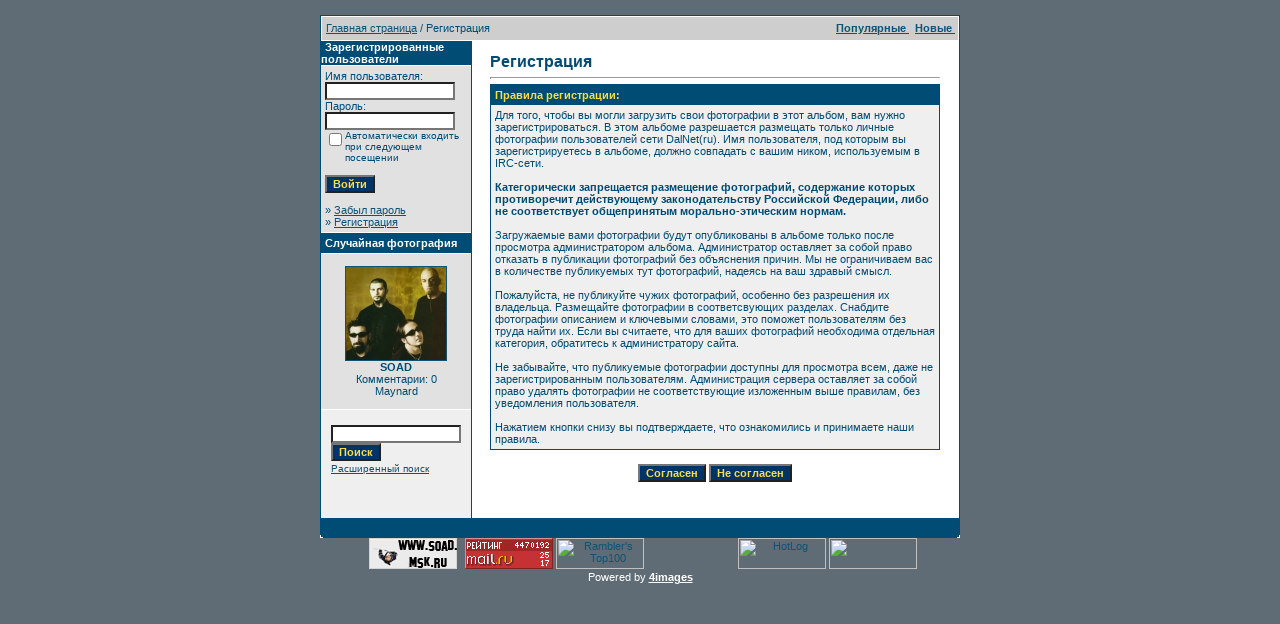

--- FILE ---
content_type: text/html
request_url: http://www.soad.msk.ru/gallery1/register.php?sessionid=nqe1td03apd9dogatf4kri3af1
body_size: 5354
content:
<!DOCTYPE HTML PUBLIC "-//W3C//DTD HTML 4.01 Transitional//EN">
<html dir="ltr">
<head>
<title>Галерея SoaDpage</title>
<meta http-equiv="content-type" content="text/html; charset=windows-1251">
<link rel="stylesheet" href="./templates/SoaDpage/style.css">
<script language="javascript" type="text/javascript">
<!--
  var captcha_reload_count = 0;
  var captcha_image_url = "./captcha.php?sessionid=35sgth9hrbglq4fts3rlo3chi4";
  function new_captcha_image() {
    if (captcha_image_url.indexOf('?') == -1) {
      document.getElementById('captcha_image').src= captcha_image_url+'?c='+captcha_reload_count;
    }
    else {
      document.getElementById('captcha_image').src= captcha_image_url+'&c='+captcha_reload_count;
    }

    document.getElementById('captcha_input').value="";
    document.getElementById('captcha_input').focus();
    captcha_reload_count++;
  }

  function opendetailwindow() {
    window.open('','detailwindow','toolbar=no,scrollbars=yes,resizable=no,width=680,height=480');
  }

  function right(e) {
    if ((document.layers || (document.getElementById && !document.all)) && (e.which == 2 || e.which == 3)) {
      alert("© Copyright by Галерея SoaDpage");
      return false;
    }
    else if (event.button == 2 || event.button == 3) {
      alert("© Copyright by Галерея SoaDpage");
      return false;
    }
    return true;
  }

  if (document.layers){
    document.captureEvents(Event.MOUSEDOWN);
    document.onmousedown = right;
  }
  else if (document.all && !document.getElementById){
    document.onmousedown = right;
  }

  document.oncontextmenu = new Function("alert('© Copyright by Галерея SoaDpage');return false");

// -->
</script>
</head>
<body bgcolor="#5f6c76" text="#0F5475" link="#0F5475" vlink="#0F5475" alink="#0F5475" style="margin:0">
<font size="2">&nbsp;</font> 

<table width="640" border="0" cellspacing="0" cellpadding="0" align="center">

  

  <tr> 

    <td class="bordercolor"> 

      <table width="640" border="0" cellspacing="1" cellpadding="0">

        <tr> 

          <td class="tablebgcolor"> 

            <table width="638" border="0" cellspacing="1" cellpadding="0">

              <tr> 

                <td class="navbar" height="23"> 

                  <table width="636" border="0" cellspacing="0" cellpadding="0">

                    <tr> 

                      <td><IMG height=4 alt="" src="./templates/SoaDpage/images/spacer.gif" width=4 ><span class="clickstream"><a href="./index.php?sessionid=35sgth9hrbglq4fts3rlo3chi4" class="clickstream">Главная страница</a>&nbsp;/&nbsp;Регистрация</span></td>

                      <td align="right">

						<A href="./top.php?sessionid=35sgth9hrbglq4fts3rlo3chi4"><b>Популярные </b></A>&nbsp;

						<A href="./search.php?search_new_images=1&amp;sessionid=35sgth9hrbglq4fts3rlo3chi4"><b>Новые </b></A>&nbsp;

					  </td>

                    </tr>

                  </table>

                </td>

              </tr>

            </table>

            <table width="638" border="0" cellspacing="0" cellpadding="0">

              <tr> 

                <td width="150" class="row2" valign="top">

                  <table width="150" border="0" cellspacing="0" cellpadding="0">

                    <tr> 

                      <td class="head2" height="20"><img src="./templates/SoaDpage/images/spacer.gif" alt="" width="4" height="4" />Зарегистрированные пользователи</td>

                    </tr>

                    <tr> 

                      <td class="tablebgcolor"><img src="./templates/SoaDpage/images/spacer.gif" alt="" width="1" height="1" /></td>

                    </tr>

                    <tr> 

                      <td align="center" class="row1"><table width="100%" border="0" cellpadding="4" cellspacing="0">
  <tr> 
    <td valign="top" align="left"> 
      <form action="./login.php?sessionid=35sgth9hrbglq4fts3rlo3chi4" method="post">
        Имя пользователя:<br />
        <input type="text" size="10" name="user_name" class="logininput" />
        <br />
        Пароль:<br />
        <input type="password" size="10" name="user_password" class="logininput" />
        <br />
        <table border="0" cellspacing="0" cellpadding="0">
          <tr valign="top"> 
            <td><input type="checkbox" name="auto_login" value="1" /></td>
            <td><span class="smalltext">Автоматически входить при следующем посещении</span></td>
          </tr>
        </table>
        <br />
		<input type="submit" value="Войти" class="button" />
      </form>
      &raquo; <a href="./member.php?action=lostpassword&amp;sessionid=35sgth9hrbglq4fts3rlo3chi4">Забыл пароль</a><br />
	  &raquo; <a href="./register.php?sessionid=35sgth9hrbglq4fts3rlo3chi4">Регистрация</a></td>
  </tr>
</table>
</td>

                    </tr>

                    <tr> 

                      <td class="tablebgcolor"><img src="./templates/SoaDpage/images/spacer.gif" alt="" width="1" height="1" /></td>

                    </tr>

                  </table>

				  
                  <table width="150" border="0" cellspacing="0" cellpadding="0">

                    <tr> 

                      <td class="head2" height="20"> <img src="./templates/SoaDpage/images/spacer.gif" alt="" width="4" height="4" />Случайная фотография</td>

                    </tr>

                    <tr> 

                      <td class="tablebgcolor"><img src="./templates/SoaDpage/images/spacer.gif" alt="" width="1" height="1" /></td>

                    </tr>

                    <tr> 

                      <td align="center" class="row1">

					    <br />

                        <a href="./details.php?image_id=100&amp;sessionid=35sgth9hrbglq4fts3rlo3chi4"><img src="./data/thumbnails/5/ba.jpg" border="1" width="100" height="93" alt="SOAD" /></a><br /><b>SOAD</b><br />
Комментарии: 0<br />Maynard
						<br />

                        <br />

                      </td>

                    </tr>

                    <tr> 

                      <td class="tablebgcolor"><img src="./templates/SoaDpage/images/spacer.gif" alt="" width="1" height="1" /></td>

                    </tr>

                  </table>

				  <P></P>
<P align="center">
                  <table>

				  <tr> 

				  <td align="center" width="100%"> 

            <form method="post" action="./search.php?sessionid=35sgth9hrbglq4fts3rlo3chi4">

              <table border="0" cellspacing="0" cellpadding="1">

                <tr> 

                  <td> 

                    <input type="text" name="search_keywords" size="15" class="searchinput" />

                  <br> 

                    <input type="submit" size="30" value="Поиск" class="button" name="submit" />

                  </td>

                </tr>

                <tr valign="top"> 

                  <td colspan="2"><a href="./search.php?sessionid=35sgth9hrbglq4fts3rlo3chi4" class="smalltext">Расширенный поиск</a></td>

                </tr>

              </table>

            </form>

          </td></tr></table></P>

                </td>

                <td width="1" class="bordercolor" valign="top"><img src="./templates/SoaDpage/images/spacer.gif" alt="" width="1" height="1" /></td>

                <td width="18" valign="top"><img src="./templates/SoaDpage/images/spacer.gif" alt="" width="18" height="18" /></td>

                <td width="450" valign="top"><br />

                  <b class="title">Регистрация</b> 

                  <hr size="1" />

                  
				  <table width="100%" border="0" cellspacing="0" cellpadding="1">
  <tr> 
    <td valign="top" class="head1"> 
      <table width="100%" border="0" cellpadding="4" cellspacing="0">
        <tr> 
          <td valign="top" class="head1">Правила регистрации:</td>
        </tr>
        <tr> 
          <td class="row2">
			Для того, чтобы вы могли загрузить свои фотографии в этот альбом,
			вам нужно зарегистрироваться. В этом альбоме разрешается размещать
			только личные фотографии пользователей сети DalNet(ru). Имя пользователя,
			под которым вы зарегистрируетесь в альбоме, должно совпадать с вашим ником,
			используемым в IRC-сети.<br /><br />

			<b>Категорически запрещается размещение фотографий, содержание которых противоречит
			действующему законодательству Российской Федерации, либо не соответствует общепринятым
			морально-этическим нормам.</b><br /><br />

            Загружаемые вами фотографии будут опубликованы в альбоме только после просмотра
            администратором альбома. Администратор оставляет за собой право отказать в
            публикации фотографий без объяснения причин. Мы не ограничиваем вас в количестве
            публикуемых тут фотографий, надеясь на ваш здравый смысл.<br /><br />


            Пожалуйста, не публикуйте чужих фотографий, особенно без разрешения их владельца.
            Размещайте фотографии в соответсвующих разделах. Снабдите фотографии описанием и ключевыми
            словами, это поможет пользователям без труда найти их. Если вы считаете, что для ваших
            фотографий необходима отдельная категория, обратитесь к администратору сайта.<br /><br />

			Не забывайте, что публикуемые фотографии доступны для просмотра всем, даже не
			зарегистрированным пользователям. Администрация сервера оставляет
			за собой право удалять фотографии не соответствующие изложенным выше правилам, без
			уведомления пользователя.<br /><br />

			Нажатием кнопки снизу вы подтверждаете, что ознакомились и принимаете наши правила.</td>
        </tr>
      </table>
    </td>
  </tr>
</table>
<br />
<table border="0" cellspacing="1" cellpadding="1" align="center">
  <tr>
    <td>
      <form method="post" action="./register.php?sessionid=35sgth9hrbglq4fts3rlo3chi4">
	    <input type="hidden" name="action" value="register" />
        <input type="submit" value="Согласен" class="button" />
      </form>
	</td>
    <td>
      <form method="post" action="./index.php?sessionid=35sgth9hrbglq4fts3rlo3chi4">
        <input type="submit" value="Не согласен" class="button" />
      </form>
    </td>
  </tr>
</table>
 

                  <p>&nbsp;</p>

				</td>

                <td width="19" valign="top"><img src="./templates/SoaDpage/images/spacer.gif" alt="" width="19" height="19" /></td>

              </tr>

            </table>

          </td>

        </tr>

      </table>

    </td>

  </tr>

  <tr> 

    <td> 

      <table width="640" border="0" cellspacing="0" cellpadding="0" class="tablebottom">

        <tr> 

          <td width="6"><img src="./templates/SoaDpage/images/footer_left.gif" width="6" height="19" alt="" /></td>

          <td width="405">&nbsp;</td>

          <td width="225">&nbsp;</td>

          <td width="6"><img src="./templates/SoaDpage/images/footer_right.gif" width="6" height="19" alt="" /></td>

        </tr>

      </table>

    </td>

  </tr>

</table>

<!--
    Bitte beachten Sie, dass der folgende Copyrighthinweis
    auf JEDER Seite die von 4images ausgegeben wird sichtbar 
    sein MUSS. Schriftart, Farbe etc. dьrfen an die eigene 
    Website angepasst werden, der Hinweis darf aber unter 
    KEINEN Umstдnden entfernt oder unsichtbar gemacht werden.
    Auch muss der Hyperlink zu http://www.4homepages.de intakt 
    bleiben. Diese Bedingung ist Bestandteil der Lizenz dieser 
    Software. Lesen Sie die Lizenz.txt Datei fьr weitere 
    Informationen.
	
    Please note that the following copyright notice
    MUST be displayed on each and every page output
    by 4images. You may alter the font, colour etc. but
    you CANNOT remove it, nor change it so that it be,
    to all intents and purposes, invisible. The hyperlink 
    http://www.4homepages.de must also remain intact. 
    These conditions are part of the licence this software 
    is released under. See the Licence.txt file for 
    more information.
// -->
<center>
<script src="./templates/SoaDpage/resize.js" type="text/javascript"></script>
&nbsp;
<a href="http://www.soad.msk.ru"><img src="http://soad.msk.ru/banners/88x31/soad_b.gif" width=88 height=31 border=0 alt="www.SoaD.msk.ru - всё о System of a Down"></a>  
 

														<!--begin of Rambler's Top100 code -->
														<a href="http://top100.rambler.ru/top100/">
														<img src="http://counter.rambler.ru/top100.cnt?854742" alt="" width=2 height=0 border=0></a>
														<!--end of Top100 code-->
														
											
																			
																				<!--Rating@Mail.ru COUNTER-->
																				<script language="JavaScript" type="text/javascript">
																				<!--
																				d=document;var a='';a+=';r='+escape(d.referrer)
																				js=10
																				//-->
																				</script>
																				<script language="JavaScript1.1" type="text/javascript">
																				<!--
																				a+=';j='+navigator.javaEnabled()
																				js=11
																				//-->
																				</script>
																				<script language="JavaScript1.2" type="text/javascript">
																				<!--
																				s=screen;a+=';s='+s.width+'*'+s.height
																				a+=';d='+(s.colorDepth?s.colorDepth:s.pixelDepth)
																				js=12
																				//-->
																				</script>
																				<script language="JavaScript1.3" type="text/javascript">
																				<!--
																				js=13
																				//-->
																				</script>
																				<script language="JavaScript" type="text/javascript">
																				<!--
																				d.write('<a href="http://top.mail.ru/jump?from=699719"'+
																				' target=_top><img src="http://top.list.ru/counter'+
																				'?id=699719;t=59;js='+js+a+';rand='+Math.random()+
																				'" alt="Рейтинг@Mail.ru"'+' border="0" height="31" width="88"/><\/a>')
																				if(11<js)d.write('<'+'!-- ')
																				//-->
																				</script>
																				<noscript>
																				<a target=_top href="javascript:if(confirm('http://top.mail.ru/jump?from=699719'))window.location='http://top.mail.ru/jump?from=699719'">
																				<img src="../top.list.ru/counter-js=na;id=699719;t=59.gif" border="0" height="31" width="88" alt="Рейтинг@Mail.ru"/></a>
																				</noscript>
																				<script language="JavaScript" type="text/javascript">
																				<!--
																				if(11<js)d.write('--'+'>')
																				//-->
																				</script>
																				<!--/COUNTER-->



																				<!--begin of Top100 logo-->
																				<a href="http://top100.rambler.ru/top100/">
																				<img src="http://top100-images.rambler.ru/top100/banner-88x31-rambler-red2.gif" 
																				alt="Rambler's Top100" width="88" height="31" border="0"></a>
																				<!--end of Top100 logo -->



																				<!--WarLog-->
																				<!--
																				<script type="text/javascript" language="javascript">
																				-->
																				<!--
																				Nnv=navigator;Nna=Nnv.appName;Nd=document;Nd.cookie="b=b";Nc=0;if(Nd.cookie)Nc=1;
																				Nn=(Nna.substring(0,2)=="Mi")?0:1;Ns=screen;Npx=(Nn==0)?Ns.colorDepth:Ns.pixelDepth;
																				str='<img src="http://warlog.info:8081/11503;'+Ns.width+'x'+Ns.height+';'+Npx+';'+Nc+';';
																				str=str+escape(Nd.referrer)+';'+Math.random()+'" width="88" height="31" border="0">';
																				document.write('<a href="http://warlog.info/cgi-bin/cshow" target="_blank">'+str+'<\/a>');
																				//-->
																				<!--
																				</script>
																				<noscript>
																				<a href="http://warlog.info/cgi-bin/cshow" target="_blank">
																				<img src="http://warlog.info:8081/11503;0x0;0;0;-;0" width="88" height="31" border="0" alt=""></a>
																				</noscript>
																				-->
																				<!--WarLog-->



																				<!--LiveInternet counter--><script type="text/javascript"><!--
																				document.write("<a href='http://www.liveinternet.ru/click' "+
																				"target=_blank><img src='http://counter.yadro.ru/hit?t21.6;r"+
																				escape(document.referrer)+((typeof(screen)=="undefined")?"":
																				";s"+screen.width+"*"+screen.height+"*"+(screen.colorDepth?
																				screen.colorDepth:screen.pixelDepth))+";u"+escape(document.URL)+
																				";"+Math.random()+
																				"' alt='' title='LiveInternet: показано число просмотров за 24 часа, посетителей за 24 часа и за сегодня' "+
																				"border=0 width=88 height=31><\/a>")//--></script><!--/LiveInternet-->



																				<!-- HotLog -->
																				<script type="text/javascript" language="javascript">
																				hotlog_js="1.0";
																				hotlog_r=""+Math.random()+"&s=238937&im=112&r="+escape(document.referrer)+"&pg="+
																				escape(window.location.href);
																				document.cookie="hotlog=1; path=/"; hotlog_r+="&c="+(document.cookie?"Y":"N");
																				</script>
																				<script type="text/javascript" language="javascript1.1">
																				hotlog_js="1.1";hotlog_r+="&j="+(navigator.javaEnabled()?"Y":"N")
																				</script>
																				<script type="text/javascript" language="javascript1.2">
																				hotlog_js="1.2";
																				hotlog_r+="&wh="+screen.width+'x'+screen.height+"&px="+
																				(((navigator.appName.substring(0,3)=="Mic"))?
																				screen.colorDepth:screen.pixelDepth)
																				</script>
																				<script type="text/javascript" language="javascript1.3">
																				hotlog_js="1.3"
																				</script>
																				<script type="text/javascript" language="javascript">
																				hotlog_r+="&js="+hotlog_js;
																				document.write("<a href='http://click.hotlog.ru/?238937' target='_top'><img "+
																				" src='http://hit10.hotlog.ru/cgi-bin/hotlog/count?"+
																				hotlog_r+"&' border='0' width='88' height='31' alt='HotLog'><\/a>")
																				</script>
																				<noscript>
																				<a href="http://click.hotlog.ru/?238937" target="_top">
																				<img src="http://hit10.hotlog.ru/cgi-bin/hotlog/count?s=238937&amp;im=112" border="0" width="88" height="31" alt="HotLog"></a>
																				</noscript>
																				<!-- /HotLog -->
																				


																				<!--APORT-->
																				<a href="http://www.aport.ru/" target="_blank">
																				<img src="http://www.aport.ru/forms/i/but/88x31_b_gr_h1.gif" border="0" width="88" height="31" alt=""></a>
																				<!--/APORT-->
  
  <br><font color="#ffffff">Powered by</font> <b><a href="http://www.4homepages.de" target="_blank"><font color="#ffffff">4images</font></a></b>
  </center>
</body>
</html>